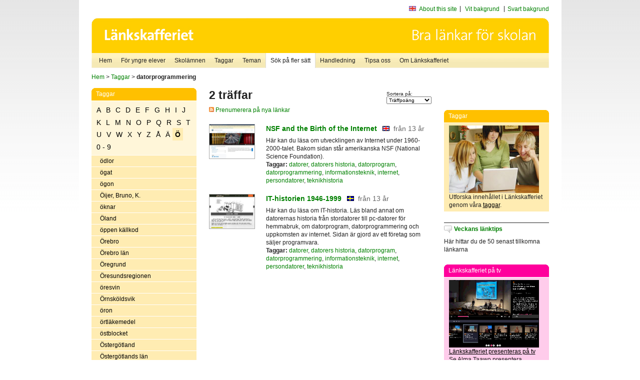

--- FILE ---
content_type: text/html
request_url: http://poasdebian.stacken.kth.se/v2/cgi-bin/search.cgi?mode=keywords&pattern=datorprogrammering&tag=%D6
body_size: 6067
content:
	<!DOCTYPE html PUBLIC "-//W3C//DTD XHTML 1.0 Transitional//EN" "http://www.w3.org/TR/xhtml1/DTD/xhtml1-transitional.dtd">
	<html xmlns="http://www.w3.org/1999/xhtml">
	<head>
<meta http-equiv="Content-Type" content="text/html; charset=iso-8859-1" />
<style type="text/css" media="screen">@import url("/v2/css/master_screen.css");</style>
<!--[if lt IE 7]>
	<link rel="stylesheet" type="text/css" href="/v2/css/master_ie6.css" media="screen">
<![endif]-->


<link rel="stylesheet" type="text/css" href="/v2/css/agoodid_edit.css" />
<style type="text/css" media="screen">
	@import url("/v2/css/agoodid_edit2.css");
</style>

<link rel="alternate stylesheet" type="text/css" media="screen" title="black-theme" href="/v2/css/agoodid_black.css" />

<!-- <script src="/v2/includes/analytics.js" type="text/javascript"></script> -->

<script src="/v2/includes/styleswitch.js" type="text/javascript">


/***********************************************
* Style Sheet Switcher v1.1- © Dynamic Drive DHTML code library (www.dynamicdrive.com)
* This notice MUST stay intact for legal use
* Visit Dynamic Drive at http://www.dynamicdrive.com/ for this script and 100s more
***********************************************/
</script>
<script type="text/javascript">
	function printerFriendlyOpen(URL)
		{
			printWindow = window.open(URL,'utskriftsvanlig','toolbar=no,directories=no,location=no,status=no,menubar=yes,scrollbars=yes,resizable=yes,copyhistory=no,width=668,height=600');
		       printWindow.focus();
		}
</script>
<script type="text/javascript">

  var _gaq = _gaq || [];
  _gaq.push(['_setAccount', 'UA-24364567-1']);
  _gaq.push(['_setDomainName', '.lankskafferiet.org']);
  _gaq.push(['_trackPageview']);

  (function() {
    var ga = document.createElement('script'); ga.type = 'text/javascript'; ga.async = true;
    ga.src = ('https:' == document.location.protocol ? 'https://ssl' : 'http://www') + '.google-analytics.com/ga.js';
    var s = document.getElementsByTagName('script')[0]; s.parentNode.insertBefore(ga, s);
  })();

</script>
<script type="text/javascript">
  function recordOutboundLink(link, category, action) {
    _gat._getTrackerByName()._trackEvent(category, action);
    setTimeout('', 100);
  }
</script>
  <title>Länkskafferiet - Sökresultat</title>

  <meta name="DC.Title" content="Sökresultat" />
	<link rel="SCHEMA.dc" href="http://www.dublincore.org/documents/dces/" />
    <meta name="DC.Identifier" content="http://poasdebian.stacken.kth.se/v2/cgi-bin/search.cgi?mode=keywords&pattern=datorprogrammering&tag=%D6" />
    <meta name="DC.Creator" content="Skolverket" />
    <meta name="DC.Subject" content="informations&aring;tervinning" />
    <meta name="DC.Subject" content="informationsk&auml;llor p&aring; Internet" />
    <meta name="DC.Subject" content="informationss&ouml;kning" />
    <meta name="DC.Subject" content="kvalitetsgranskade webbplatser" />
    <meta name="DC.Subject" content="l&auml;nklistor" />
    <meta name="DC.Subject" content="l&auml;nksamling" />
    <meta name="DC.Subject" content="l&auml;nktips" />
    <meta name="DC.Subject" content="s&ouml;kmotor" />
    <meta name="DC.Subject" content="s&ouml;ktj&auml;nst" />
    <meta name="DC.Subject" content="skol&auml;mnen" />
    <meta name="DC.Subject" content="&auml;mnessorterade l&auml;nkar" />
    <meta name="DC.Description" content="L&auml;nkskafferiet &auml;r Sveriges nationella &auml;mnesportal och &auml;r en del av det svenska Skoldatan&auml;tet, som drivs av Skolverket. Alla l&auml;nkar som beskrivs i databasen &auml;r granskade och utvalda f&ouml;r att vara till hj&auml;lp i skolarbetet, fr&auml;mst f&ouml;r elever mellan 10 och 15 &aring;r." />
    <meta name="DC.Publisher" content="Skolverket" />
    <meta name="DC.Date" scheme="W3CDTF" content="1995-06-12" />
    <meta name="DC.Type" scheme="DCMIType" content="Text" />
    <meta name="DC.Format" scheme="IMT" content="text/html" />
    <link rel="SCHEMA.imt" href="http://sunsite.auc.dk/RFC/rfc/rfc2046.html" />
    <meta name="DC.Language" scheme="ISO639-2" content="swe" />
    <meta name="DC.Relation.IsPartOf" scheme="URI" content="http://mktest.educ.umu.se" />
    <meta name="DC.Rights" content="Copyright &copy; 1996-2026 Skolverket" />

  </head>    
  <body>
  <div id="container">
	<div id="globalInfo">
<div id="siteNav">
<!--
		<a href="http://www.skolverket.se"><img class="mysk-logo" alt="" src="/v2/images/spacer.gif" height="18" width="81" /></a>
	
	<div id="breadcrumb">
		<a href="http://www.skolverket.se/itiskolan">
					&gt; IT i skolan</a>
			&gt; <a class="last" href="/">
					Länkskafferiet</a>

			</div>
-->
<ul id="search">
			</li>
	<li class="english">
            	<a href="/om/in_english/">
					About this site</a>			</li>
<!--
<li class="lyssna">
				<a href='http://spoxy4.insipio.com/generator/se/lankskafferiet.org/'  class="ISI_REMOVE" accesskey="L" target="_top">Lyssna</a>

			</li>
-->
<li class="standard-layout">
		<a href="javascript:chooseStyle('none', 60)" checked="checked">Vit bakgrund</a>
			</li>
		<li class="black-layout">
		<a href="javascript:chooseStyle('black-theme', 60)">Svart bakgrund</a>
			</li>
</ul>
			
</div>	
<div id="globalNav">
			<img width="915" height="100" border="0" alt="Länkskafferiet - kvalitetsgranskade länkar för skolarbetet" src='/v2/images/ls-toppbild-080214.gif' usemap="#HeadMap"/>
	<map id ="HeadMap"
		 name="HeadMap">
	<area shape="rect" alt='' title='Länkskafferiet - kvalitetsgranskade länkar för skolarbetet' coords="10,10,200,58" href='/v2/'/>
	</map>				
		<div id="corners-bigimage"></div>
			<div id="ul-background"></div>
			<ul>
<li class='catul-category catul-category-147'><a href='/v2/'>Hem</a></li>
<li class='catul-category catul-category-220'><a href='/ugglor/'>F&ouml;r yngre elever</a></li>
<li class='catul-category catul-category-260'><a href='/amnen/'>Skolämnen</a></li>
<li class='catul-category catul-category-148'><a href='/v2/cgi-bin/keywords.cgi'>Taggar</a></li>
<li class='catul-category catul-category-217'><a href='/teman/'>Teman</a></li>
<li class='active catul-category catul-category-217'><a href='/v2/cgi-bin/search.cgi?form=advanced'>S&ouml;k p&aring; fler s&auml;tt</a></li>
<li class='catul-category catul-category-244'><a href='/for-larare/'>Handledning</a></li>
<li class='catul-category catul-category-242'><a href='/tipsa-oss/'>Tipsa oss</a></li>
<li class='catul-category catul-category-240'><a class='active' href='/om/'>Om Länkskafferiet</a></li>
			</ul>
		</div>
		
    </div>
	<div class="nav-breadcrumbs">
		<p><a href="/">Hem</a> &gt; <a href="/v2/cgi-bin/keywords.cgi">Taggar</a> &gt; <strong>datorprogrammering</strong></p>
	</div>
	
	<div id="localNav">
		<div class="module-nav color-yellow">
			<h5>Taggar</h5>
          <ul class="tags-nav">
<li><a href="/v2/cgi-bin/search.cgi?mode=keywords&pattern=datorprogrammering&tag=A">A</a></li><li><a href="/v2/cgi-bin/search.cgi?mode=keywords&pattern=datorprogrammering&tag=B">B</a></li><li><a href="/v2/cgi-bin/search.cgi?mode=keywords&pattern=datorprogrammering&tag=C">C</a></li><li><a href="/v2/cgi-bin/search.cgi?mode=keywords&pattern=datorprogrammering&tag=D">D</a></li><li><a href="/v2/cgi-bin/search.cgi?mode=keywords&pattern=datorprogrammering&tag=E">E</a></li><li><a href="/v2/cgi-bin/search.cgi?mode=keywords&pattern=datorprogrammering&tag=F">F</a></li><li><a href="/v2/cgi-bin/search.cgi?mode=keywords&pattern=datorprogrammering&tag=G">G</a></li><li><a href="/v2/cgi-bin/search.cgi?mode=keywords&pattern=datorprogrammering&tag=H">H</a></li><li><a href="/v2/cgi-bin/search.cgi?mode=keywords&pattern=datorprogrammering&tag=I">I</a></li><li><a href="/v2/cgi-bin/search.cgi?mode=keywords&pattern=datorprogrammering&tag=J">J</a></li><li><a href="/v2/cgi-bin/search.cgi?mode=keywords&pattern=datorprogrammering&tag=K">K</a></li><li><a href="/v2/cgi-bin/search.cgi?mode=keywords&pattern=datorprogrammering&tag=L">L</a></li><li><a href="/v2/cgi-bin/search.cgi?mode=keywords&pattern=datorprogrammering&tag=M">M</a></li><li><a href="/v2/cgi-bin/search.cgi?mode=keywords&pattern=datorprogrammering&tag=N">N</a></li><li><a href="/v2/cgi-bin/search.cgi?mode=keywords&pattern=datorprogrammering&tag=O">O</a></li><li><a href="/v2/cgi-bin/search.cgi?mode=keywords&pattern=datorprogrammering&tag=P">P</a></li><li><a href="/v2/cgi-bin/search.cgi?mode=keywords&pattern=datorprogrammering&tag=Q">Q</a></li><li><a href="/v2/cgi-bin/search.cgi?mode=keywords&pattern=datorprogrammering&tag=R">R</a></li><li><a href="/v2/cgi-bin/search.cgi?mode=keywords&pattern=datorprogrammering&tag=S">S</a></li><li><a href="/v2/cgi-bin/search.cgi?mode=keywords&pattern=datorprogrammering&tag=T">T</a></li><li><a href="/v2/cgi-bin/search.cgi?mode=keywords&pattern=datorprogrammering&tag=U">U</a></li><li><a href="/v2/cgi-bin/search.cgi?mode=keywords&pattern=datorprogrammering&tag=V">V</a></li><li><a href="/v2/cgi-bin/search.cgi?mode=keywords&pattern=datorprogrammering&tag=W">W</a></li><li><a href="/v2/cgi-bin/search.cgi?mode=keywords&pattern=datorprogrammering&tag=X">X</a></li><li><a href="/v2/cgi-bin/search.cgi?mode=keywords&pattern=datorprogrammering&tag=Y">Y</a></li><li><a href="/v2/cgi-bin/search.cgi?mode=keywords&pattern=datorprogrammering&tag=Z">Z</a></li><li><a href="/v2/cgi-bin/search.cgi?mode=keywords&pattern=datorprogrammering&tag=%C5">Å</a></li><li><a href="/v2/cgi-bin/search.cgi?mode=keywords&pattern=datorprogrammering&tag=%C4">Ä</a></li><li class='selected'><a href="/v2/cgi-bin/search.cgi?mode=keywords&pattern=datorprogrammering&tag=%D6">Ö</a></li><li><a href="/v2/cgi-bin/search.cgi?mode=keywords&pattern=datorprogrammering&tag=0%20-%209">0 - 9</a></li>		</ul>
		<br class="clearer" />
            <ul>
<li class="catul-article"><a href="/v2/cgi-bin/search.cgi?mode=keywords;pattern=%F6dlor" target="_blank">ödlor</a> </li><li class="catul-article"><a href="/v2/cgi-bin/search.cgi?mode=keywords;pattern=%F6gat" target="_blank">ögat</a> </li><li class="catul-article"><a href="/v2/cgi-bin/search.cgi?mode=keywords;pattern=%F6gon" target="_blank">ögon</a> </li><li class="catul-article"><a href="/v2/cgi-bin/search.cgi?mode=keywords;pattern=%D6ijer%2C%20Bruno%2C%20K." target="_blank">Öijer, Bruno, K.</a> </li><li class="catul-article"><a href="/v2/cgi-bin/search.cgi?mode=keywords;pattern=%F6knar" target="_blank">öknar</a> </li><li class="catul-article"><a href="/v2/cgi-bin/search.cgi?mode=keywords;pattern=%D6land" target="_blank">Öland</a> </li><li class="catul-article"><a href="/v2/cgi-bin/search.cgi?mode=keywords;pattern=%F6ppen%20k%E4llkod" target="_blank">öppen källkod</a> </li><li class="catul-article"><a href="/v2/cgi-bin/search.cgi?mode=keywords;pattern=%D6rebro" target="_blank">Örebro</a> </li><li class="catul-article"><a href="/v2/cgi-bin/search.cgi?mode=keywords;pattern=%D6rebro%20l%E4n" target="_blank">Örebro län</a> </li><li class="catul-article"><a href="/v2/cgi-bin/search.cgi?mode=keywords;pattern=%D6regrund" target="_blank">Öregrund</a> </li><li class="catul-article"><a href="/v2/cgi-bin/search.cgi?mode=keywords;pattern=%D6resundsregionen" target="_blank">Öresundsregionen</a> </li><li class="catul-article"><a href="/v2/cgi-bin/search.cgi?mode=keywords;pattern=%F6resvin" target="_blank">öresvin</a> </li><li class="catul-article"><a href="/v2/cgi-bin/search.cgi?mode=keywords;pattern=%D6rnsk%F6ldsvik" target="_blank">Örnsköldsvik</a> </li><li class="catul-article"><a href="/v2/cgi-bin/search.cgi?mode=keywords;pattern=%F6ron" target="_blank">öron</a> </li><li class="catul-article"><a href="/v2/cgi-bin/search.cgi?mode=keywords;pattern=%F6rtl%E4kemedel" target="_blank">örtläkemedel</a> </li><li class="catul-article"><a href="/v2/cgi-bin/search.cgi?mode=keywords;pattern=%F6stblocket" target="_blank">östblocket</a> </li><li class="catul-article"><a href="/v2/cgi-bin/search.cgi?mode=keywords;pattern=%D6sterg%F6tland" target="_blank">Östergötland</a> </li><li class="catul-article"><a href="/v2/cgi-bin/search.cgi?mode=keywords;pattern=%D6sterg%F6tlands%20l%E4n" target="_blank">Östergötlands län</a> </li><li class="catul-article"><a href="/v2/cgi-bin/search.cgi?mode=keywords;pattern=%F6stersj%F6l%E4nderna" target="_blank">östersjöländerna</a> </li><li class="catul-article"><a href="/v2/cgi-bin/search.cgi?mode=keywords;pattern=%D6stersj%F6n" target="_blank">Östersjön</a> </li><li class="catul-article"><a href="/v2/cgi-bin/search.cgi?mode=keywords;pattern=%D6stersund" target="_blank">Östersund</a> </li><li class="catul-article"><a href="/v2/cgi-bin/search.cgi?mode=keywords;pattern=%D6steuropa" target="_blank">Östeuropa</a> </li><li class="catul-article"><a href="/v2/cgi-bin/search.cgi?mode=keywords;pattern=%F6vernaturliga%20v%E4sen" target="_blank">övernaturliga väsen</a> </li><li class="catul-article"><a href="/v2/cgi-bin/search.cgi?mode=keywords;pattern=%F6versv%E4mningar" target="_blank">översvämningar</a> </li><li class="catul-article"><a href="/v2/cgi-bin/search.cgi?mode=keywords;pattern=%F6vers%E4ttning" target="_blank">översättning</a> </li><li class="catul-article"><a href="/v2/cgi-bin/search.cgi?mode=keywords;pattern=%F6vervikt" target="_blank">övervikt</a> </li>             </ul>
			<div class="bottom"></div>
		</div>
	
		<div class="module-line">
			<h5 class="comment icon">Tipsa oss</h5>
			<p>Har du ett bra tips på en länk? <a href="/tipsa-oss">Tipsa oss!</a></p>
		</div>

		<div class="module-line">
			<h5><a class="external icon" href="http://kollakallan.skolverket.se/kallkritik/lathund/" target="_blank">Kolla Källan</a></h5>
			<p>Lär dig mer om källkritik på Kolla Källan</p>
		</div>
		
		<div class="module-line">
			<h5 class="rss icon">Nyhetsflöde (RSS)</h5>
			<p>F&aring; senaste nytt direkt till din webbl&auml;sare, intran&auml;t eller webbplats.<br /><a href="/om/importera_nyheter/" title="Alla nyhetsfl&ouml;den fr&aring;n L&auml;nkskafferiet och It f&ouml;r pedagoger samt en beskrivning av hur du kan h&auml;mta nyhetsfl&ouml;den">Se alla nyhetsflöden.</a></p>
		</div>
		
		
	    
	</div>
 
	<div id="content">
        <h1>2 träffar</h1>
        <div class="search-sortorder">
					Sortera på:
					<form action="" method="post">
						<select name="sort" onchange="this.form.submit();">
						
							<option selected="selected" value="relevans">Träffpoäng</option>
							<option  value="age">Ålder</option>
							<option  value="lang">Språk</option>
						</select>
						<!-- <input type="hidden" name="filterid" value="" />
	          			<input type="hidden" name="filterstring" value="" /> -->
	          			<input type="hidden" name="pattern" value="datorprogrammering" />
						<input type="hidden" name="mode" value="keywords" />
						<input type="hidden" name="page" value="" />
						<input type="hidden" name="form" value="simple" />
					</form>
				</div>
        <div class="lankskafferiet-hits">
			<p><a href="/rss/rss.html"><img src="/v2/images/feed-icon-10x10.jpg" alt="RSS"> Prenumerera på nya länkar</a></p>
            
              <!-- Hit nr : 0 -->
              <!--  Postid: 13149 -->
              <!--  Subject: Pu -->
              <!--  Owner: Susanne Lundberg -->
              <!--  Aspect: Ingen aspekt -->
              <!--  Newlink: Ja -->
              <!--  Classification: Bv:k, Pu, Pucb -->
              <!--  Keywords: datorers historia, internet, datorer, persondatorer, datorprogrammering, datorprogram, informationsteknik, teknikhistoria -->
    	<div class="one-article">
     <div class="image"> <a href="https://www.nsf.gov/news/special_reports/nsf-net/" onclick="javascript:recordOutboundLink(this, 'Outbound Links', this.href);" target="_blank"><img class="thumb" src="https://api.thumbalizr.com/?url=https://www.nsf.gov/news/special_reports/nsf-net/&api_key=1PHdALkd1vQJS3lfQSK2zuRh&width=360&quality=90&encoding=jpg" alt="NSF and the Birth of the Internet"  width="90" height="68" /><a></div>
      
				<div class="text">
					<h2><a href="https://www.nsf.gov/news/special_reports/nsf-net/" onclick="javascript:recordOutboundLink(this, 'Outbound Links', this.href);" target="_blank">NSF and the Birth of the Internet</a>
						<span class="language">&nbsp;<img src="/v2/images/flaggor/Engelska.gif" alt="Webbplatsen har innehåll på Engelska" onmouseover="window.status = 'Webbplatsen har innehåll på Engelska'" onmouseout="window.status = ''" border="0" height="10" width="14" /></span>
						<span class="age">fr&aring;n 13 &aring;r</span>
					</h2>					
					<p>Här kan du läsa om utvecklingen av Internet under 1960- 2000-talet. Bakom sidan står amerikanska NSF (National Science Foundation).
					<br />
                      <strong>Taggar:</strong> <a href="/v2/cgi-bin/search.cgi?mode=keywords&amp;pattern=datorer" title="Taggar: datorer" onmouseover="self.status='Taggar: datorer'; return true">datorer</a>,  <a href="/v2/cgi-bin/search.cgi?mode=keywords&amp;pattern=datorers%20historia" title="Taggar: datorers historia" onmouseover="self.status='Taggar: datorers historia'; return true">datorers historia</a>,  <a href="/v2/cgi-bin/search.cgi?mode=keywords&amp;pattern=datorprogram" title="Taggar: datorprogram" onmouseover="self.status='Taggar: datorprogram'; return true">datorprogram</a>,  <a href="/v2/cgi-bin/search.cgi?mode=keywords&amp;pattern=datorprogrammering" title="Taggar: datorprogrammering" onmouseover="self.status='Taggar: datorprogrammering'; return true">datorprogrammering</a>,  <a href="/v2/cgi-bin/search.cgi?mode=keywords&amp;pattern=informationsteknik" title="Taggar: informationsteknik" onmouseover="self.status='Taggar: informationsteknik'; return true">informationsteknik</a>,  <a href="/v2/cgi-bin/search.cgi?mode=keywords&amp;pattern=internet" title="Taggar: internet" onmouseover="self.status='Taggar: internet'; return true">internet</a>,  <a href="/v2/cgi-bin/search.cgi?mode=keywords&amp;pattern=persondatorer" title="Taggar: persondatorer" onmouseover="self.status='Taggar: persondatorer'; return true">persondatorer</a>,  <a href="/v2/cgi-bin/search.cgi?mode=keywords&amp;pattern=teknikhistoria" title="Taggar: teknikhistoria" onmouseover="self.status='Taggar: teknikhistoria'; return true">teknikhistoria</a>
</p>
				</div>
		</div>
            
              <!-- Hit nr : 1 -->
              <!--  Postid: 10618 -->
              <!--  Subject: Pu -->
              <!--  Owner: Susanne Lundberg -->
              <!--  Aspect: Ingen aspekt -->
              <!--  Newlink: Nej -->
              <!--  Classification: Bv:k, Pu, Pubd -->
              <!--  Keywords: datorers historia, internet, datorer, persondatorer, datorprogrammering, datorprogram, informationsteknik, teknikhistoria -->
    	<div class="one-article">
     <div class="image"> <a href="https://www.notudden.eu/it-historia.html" onclick="javascript:recordOutboundLink(this, 'Outbound Links', this.href);" target="_blank"><img class="thumb" src="https://api.thumbalizr.com/?url=https://www.notudden.eu/it-historia.html&api_key=1PHdALkd1vQJS3lfQSK2zuRh&width=360&quality=90&encoding=jpg" alt="IT-historien 1946-1999"  width="90" height="68" /><a></div>
      
				<div class="text">
					<h2><a href="https://www.notudden.eu/it-historia.html" onclick="javascript:recordOutboundLink(this, 'Outbound Links', this.href);" target="_blank">IT-historien 1946-1999</a>
						<span class="language">&nbsp;<img src="/v2/images/flaggor/Svenska.gif" alt="Webbplatsen har innehåll på Svenska" onmouseover="window.status = 'Webbplatsen har innehåll på Svenska'" onmouseout="window.status = ''" border="0" height="10" width="14" /></span>
						<span class="age">fr&aring;n 13 &aring;r</span>
					</h2>					
					<p>Här kan du läsa om IT-historia. Läs bland annat om datorernas historia från stordatorer till pc-datorer för hemmabruk, om  datorprogram, datorprogrammering och uppkomsten av internet. Sidan är gjord av ett företag som säljer programvara.
					<br />
                      <strong>Taggar:</strong> <a href="/v2/cgi-bin/search.cgi?mode=keywords&amp;pattern=datorer" title="Taggar: datorer" onmouseover="self.status='Taggar: datorer'; return true">datorer</a>,  <a href="/v2/cgi-bin/search.cgi?mode=keywords&amp;pattern=datorers%20historia" title="Taggar: datorers historia" onmouseover="self.status='Taggar: datorers historia'; return true">datorers historia</a>,  <a href="/v2/cgi-bin/search.cgi?mode=keywords&amp;pattern=datorprogram" title="Taggar: datorprogram" onmouseover="self.status='Taggar: datorprogram'; return true">datorprogram</a>,  <a href="/v2/cgi-bin/search.cgi?mode=keywords&amp;pattern=datorprogrammering" title="Taggar: datorprogrammering" onmouseover="self.status='Taggar: datorprogrammering'; return true">datorprogrammering</a>,  <a href="/v2/cgi-bin/search.cgi?mode=keywords&amp;pattern=informationsteknik" title="Taggar: informationsteknik" onmouseover="self.status='Taggar: informationsteknik'; return true">informationsteknik</a>,  <a href="/v2/cgi-bin/search.cgi?mode=keywords&amp;pattern=internet" title="Taggar: internet" onmouseover="self.status='Taggar: internet'; return true">internet</a>,  <a href="/v2/cgi-bin/search.cgi?mode=keywords&amp;pattern=persondatorer" title="Taggar: persondatorer" onmouseover="self.status='Taggar: persondatorer'; return true">persondatorer</a>,  <a href="/v2/cgi-bin/search.cgi?mode=keywords&amp;pattern=teknikhistoria" title="Taggar: teknikhistoria" onmouseover="self.status='Taggar: teknikhistoria'; return true">teknikhistoria</a>
</p>
				</div>
		</div>
    		<p class="lankskafferiet-pagination"> &nbsp;</p>
    		</div>

         </div>          
	<div id="sidebar">
<div class="module-simple">
			<script type="text/javascript" src="/v2/includes/swfobject.js"></script>
						<div id="backflash"></div>
								<script type="text/javascript">
											var so2 = new SWFObject("/v2/includes/ls_hem-knapp.swf", "mymovie", "210", "100", "8", "#FFFFFF");
														so2.addParam("wmode","transparent");

														so2.write("backflash");
																</script>
																
</div>

<br /><br />

<div class="module-rounded color-yellow">
<h5>Taggar</h5>
 <p> <a href="http://lankskafferiet.org/v2/cgi-bin/keywords.cgi" target="_blank"><img height="135" width="180" src="/bilder/elever.JPG" alt="Elever tittar på Länkskafferiets taggar"/></a> <br />
   Utforska  inneh&aring;llet i L&auml;nkskafferiet genom v&aring;ra <a href="http://lankskafferiet.org/v2/cgi-bin/keywords.cgi" target="_blank">taggar</a>.<br />
</div>

<div class="module-line">
<h5 class="comment icon"><a href="http://lankskafferiet.org/nya-lankar/" target="_blank">Veckans l&auml;nktips</a></h5>
<p>H&auml;r hittar du de 50 senast tillkomna l&auml;nkarna<br />
</p>
</div>

<div class="module-rounded color-pink">
  <h5>Länkskafferiet p&aring; tv</h5>
  <p><a href="http://www.ur.se/play/160907" target="_blank"><img height="135" width="180" src="/bilder/URPlay.gif" alt="Länkskafferiet presenteras på tv"/></a><br />
    <a href="http://www.ur.se/play/160907" target="_blank">Länkskafferiet presenteras på tv</a><br />
    Se Alma Taawo presentera L&auml;nkskafferiet i Kunskapskanalen.<br> 
  </p>
</div>


<div class="module-rounded color-yellow">
<h5>Creative Commons</h5>
 <p><a href="https://www.skolverket.se/publikationer?id=2713" target="_blank"><img height="141" width="100" src="/bilder/ccfolder.jpg" alt="Ladda ner Skolverkets Creative Commons-broschyr"/></a><br />
 <a href="https://www.skolverket.se/publikationer?id=2713" target="_blank"><strong>Ladda ner Skolverkets Creative Commons-guide</strong></a>.<br />
</div>

<div class="module-line">
  <h5 class="info icon">Skolverket om k&auml;llkritik</h5>
  <p><a href="http://www.skolverket.se/skolutveckling/resurser-for-larande/kollakallan" target="_blank">K&auml;llkritik f&ouml;r yngre elever</a><br />
  <a href="https://www.skolverket.se/skolutveckling/inspiration-och-stod-i-arbetet/stod-i-arbetet/kallkritik-i-gymnasieskolan" target="_blank">K&auml;llkritik i gymnasieskolan</a><br />
  <a href="https://www.skolverket.se/skolutveckling/inspiration-och-stod-i-arbetet/stod-i-arbetet/guide-for-kallkritik-for-larare" target="_blank">Guide f&ouml;r k&auml;llkritik f&ouml;r l&auml;rare</a><br />
  <a href="https://www.skolverket.se/skolutveckling/inspiration-och-stod-i-arbetet/stod-i-arbetet/resurser-for-undervisning-i-kallkritik" target="_blank">Resurser f&ouml;r undervisning i k&auml;llkritik</a></p>
 
</div>

<div class="module-line">
  <h5 class="comment icon">Sökruta p&aring; din egen sajt</h5>
Lägg Länkskafferiets sökruta <a href="http://lankskafferiet.org/for-larare/widget/" target="_blank">på din egen sajt</a>.</div>
    </div>
 
		<div id="footer">
		<p class="updated">
	Senast uppdaterad: 2026-01-20<br />
	Webbansvar: <a href="mailto:alma.taawo@skolverket.se">Alma Taawo</a><br />
	<br />
	<br />
	<a href="http://www.artviper.net" title="professional website design artViper">Thumbshots by professional website design</a>

	</p>

<p class="address">
UniPoll AB<br /> 
Aln&auml;sv&auml;gen 5
<br />
17078 Solna<br />
Telefon: 08-52 48 41 23<br />
Mobil: 070 - 533 94 29<br />
E-post: <a href="mailto:info.se">info.se</a>
</p>

	
 </div>
</div> <!-- container slut -->
</body>
</html>
